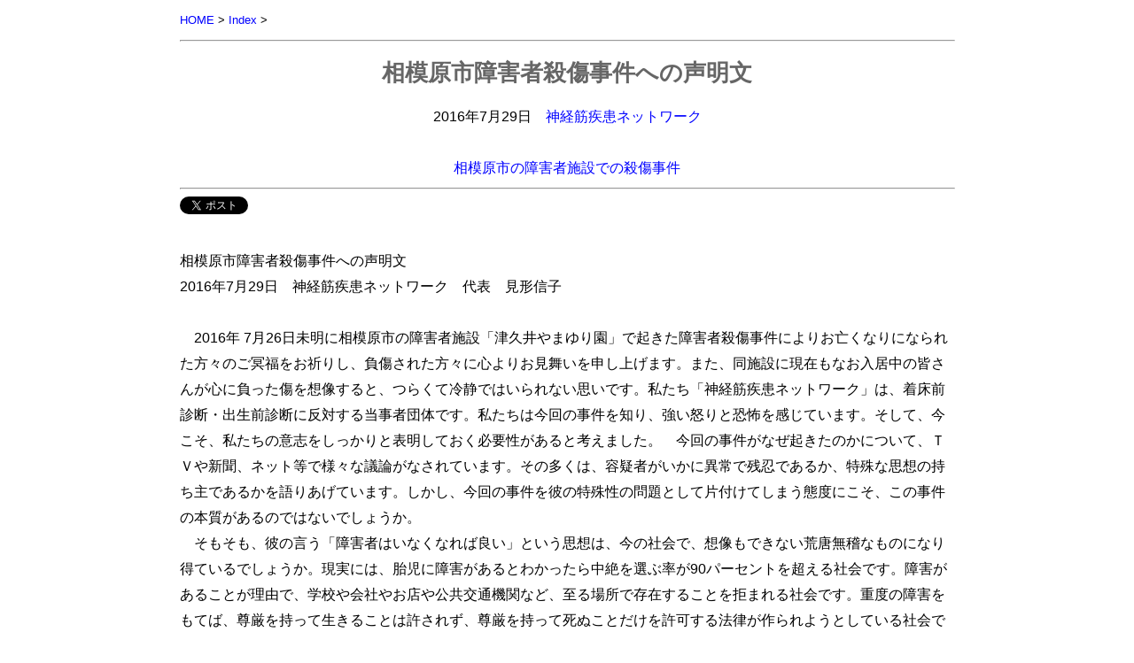

--- FILE ---
content_type: text/html
request_url: http://www.arsvi.com/2010/20160729s.htm
body_size: 4274
content:
<!DOCTYPE HTML PUBLIC "-//W3C//DTD HTML 4.01 Transitional//EN" "http://www.w3.org/TR/html4/loose.dtd">
<html lang="ja"><head>
<meta http-equiv="Content-Type" content="text/html; charset=shift_jis">
<meta http-equiv="Content-Style-Type" content="text/css">
<meta http-equiv="Content-Script-Type" content="text/javascript">
<title>
神経筋疾患ネットワーク「相模原市障害者殺傷事件への声明文」
</title>
<link rel="stylesheet" type="text/css" href="../css/default.css" media="all">
<meta NAME="keywords" CONTENT="相模原市,障害者殺し,精神医療,優生思想"><!-- Global site tag (gtag.js) - Google Analytics -->
<script async src="https://www.googletagmanager.com/gtag/js?id=G-4QQQX02BFL"></script>
<script>
window.dataLayer = window.dataLayer || [];
function gtag(){dataLayer.push(arguments);}
gtag('js', new Date());

gtag('config', 'G-4QQQX02BFL');
</script>
<meta name="viewport" content="width=device-width,initial-scale=1">
</head>
<body>

<!--↓Facebook↓-->
<div id="fb-root"></div><script charset="UTF-8" src="../css/fb.js"></script>
<!--↑Facebook↑-->

<a name="top"></a>
<div class="s"><a href="../<div class="s"><a href="../index.htm">HOME</a> &gt; <a href="../a/i.htm">Index</a> &gt;</div>
<hr><div class="c">
<h1>
相模原市障害者殺傷事件への声明文
</h1>
2016年7月29日　<a href="../o/s09.htm">神経筋疾患ネットワーク</a><br>
<br>
<a href="../2010/20160726ts.htm">相模原市の障害者施設での殺傷事件</a><br>
</div>
<hr>

<!--↓Twitter, Facebook↓-->
<div class="flt-l">
<a href="https://twitter.com/share" class="twitter-share-button" data-via="ShinyaTateiwa">Tweet</a><script charset="UTF-8" src="../css/twt.js"></script>
<div class="fb-like" data-href="http://www.arsvi.com/ts/20160729s.htm" data-layout="button_count" data-action="like" data-show-faces="true" data-share="true"></div>
</div>
<!--↑Twitter, Facebook↑-->

<br>
<br>
相模原市障害者殺傷事件への声明文<br>
2016年7月29日　神経筋疾患ネットワーク　代表　見形信子<br>
<br>
　2016年 7月26日未明に相模原市の障害者施設「津久井やまゆり園」で起きた障害者殺傷事件によりお亡くなりになられた方々のご冥福をお祈りし、負傷された方々に心よりお見舞いを申し上げます。また、同施設に現在もなお入居中の皆さんが心に負った傷を想像すると、つらくて冷静ではいられない思いです。私たち「神経筋疾患ネットワーク」は、着床前診断・出生前診断に反対する当事者団体です。私たちは今回の事件を知り、強い怒りと恐怖を感じています。そして、今こそ、私たちの意志をしっかりと表明しておく必要性があると考えました。　今回の事件がなぜ起きたのかについて、ＴＶや新聞、ネット等で様々な議論がなされています。その多くは、容疑者がいかに異常で残忍であるか、特殊な思想の持ち主であるかを語りあげています。しかし、今回の事件を彼の特殊性の問題として片付けてしまう態度にこそ、この事件の本質があるのではないでしょうか。<br>
　そもそも、彼の言う「障害者はいなくなれば良い」という思想は、今の社会で、想像もできない荒唐無稽なものになり得ているでしょうか。現実には、胎児に障害があるとわかったら中絶を選ぶ率が90パーセントを超える社会です。障害があることが理由で、学校や会社やお店や公共交通機関など、至る場所で存在することを拒まれる社会です。重度の障害をもてば、尊厳を持って生きることは許されず、尊厳を持って死ぬことだけを許可する法律が作られようとしている社会です。そんな社会の中で生きる彼が、「障害者はいなくなれば良い」という差別思想に陥ったのは、ある意味、不思議ではありません。彼のやったことは、まったく肯定できるところがありませんが、彼の思想を特殊だと切り捨てている限り、同じことが起こり続けるのではないでしょうか。このような事件を二度と起こさない方法は、彼を異常者と認定して納得するのではなく、「障害者はいなくなれば良い」という思想が本当に荒唐無稽に思える社会を創ることのみです。そのためには、障害者が生まれてくることも地域社会で当たり前に暮らすことも阻害されない社会を実現させることが、本当の問題解決ではないでしょうか。<br>
　ＴＶでは、「弱者を狙うのはひどい」という言葉が繰り返されました。今回の事件は、たまたま殺した相手が障害者だったのではありません。障害者だから殺したのです。障害者だから殺しても構わないと思ったのです。社会全体が、障害者を「弱者」と決めつけ、ただ守られるだけの力弱い価値の小さい存在であるような印象を作りあげていることが、障害者の命を軽いものとして扱い、殺戮に至る思考をひきおこさせたとは言えないでしょうか。<br>
　また、今回の犠牲者の方々の実名は報道されませんでした。その結果、亡くなった方々は、19名という集団としてくくられた形になってしまったように思います。本当は、名前があり、一人一人、かけがえのない大切な時間が有り、積み重ねてきた歴史があり、人とのつながりがあったはずです。それが、犠牲者19名とだけ表現されることにより、その存在が消されたように思えてなりません。遺族の希望と報道されていましたが、遺族全員がそう望んだのか、また、ほかのどの事件の場合にも、遺族の希望を聞いて名前の公表を決めているのか、疑問が残ります。ここにも障害者を、人格をもつ一人の市民として見ていない思想が見え隠れします。<br>
　「介助職の負担を軽減させることが大事だ」という話に多くの時間を割いていたＴＶ番組もありました。私は障害を持っていて、１日24時間の介助が必要です。限られた人だけで介助を背負うことがいかに大変なことか、身を持って知っています。だからこそ、多くの人が介助に関わる状況を作っていくことが大切なのです。介助制度の足りなさ、施設職員の少なさを放置しておいて、その不足を障害者の責任にすりかえるのは、もうやめてほしいです。簡単に「施設職員は大変な仕事だ」と語ることが、実は、介助の供給不足の責任をすべて障害者におしつけ、命を差し出すことを強要しているのだとの認識が必要です。<br>
　そして、今回の事件が集合施設で行われたことも見過ごせません。今回、1箇所にたくさんの障害者が集められていたからこそ、大量殺人につながったのは疑いようのない事実です。もし、それぞれの人が、一人ずつ介助者をつけて自分の家で暮らせていたら、このような大量殺戮は成立しなかったでしょう。また、地域で重度の重複障害の人たちが楽しく暮らすことができていたら、誰も「障害者だから不幸」などの決めつけをしなかったかもしれません。<br>
　最後に、今回の容疑者が精神病院に措置入院させられ、退院後にこの事件を起こしたことを理由に、措置入院の制度の判断基準が下げられるのではないかということが懸念されます。しかし、措置入院そのものが人権侵害の要素を強く持っていることを忘れてはなりません。彼が精神疾患であったかどうかはわかりませんが、精神疾患を持つ人が、その人の治療のためではなく、社会の安全のために本人の意志を無視して安易に病院に拘束されるのだとしたら、それはあってはならないことです。重度心身障害者と精神障害者が闘わされる必要はないのです。どちらも権利を侵害されているのです。必要なのは、障害への認識が変わることと、両者への質的、量的に十分な支援体制です。<br>
　私たち「神経筋疾患ネットワーク」は、今回の事件を重く受け止め、私たちの活動を止めることなく推進していかなければならないと、決意しました。これからさらに、「要らない命はない」という私たちのメッセージを多くの人に広めていきます。同時に、どんなに重度の障害をもっていても、幸せに暮らすことができることを、自らの生活を人生を見せることで、社会に発信していくつもりです。<br>
　そのためにも、専門家や著名なコメンテーターの意見だけではなく、障害を持ちながら地域の中で実際に暮らしている障害者の声がもっと取り上げられることを強く望みます。<br>
<br>
神経筋疾患ネットワーク〈関東事務局〉<br>
〒３３８－０００２　さいたま市中央区下落合６－１５－１８<br>
NPO法人自立生活センターくれぱす<br>
TEL 048-840-0318　FAX 048-857-5161　E-mail:piapare@kurepasu.org<br>
〈関西事務局〉<br>
〒６５２－０８０１　神戸市兵庫区中道通６丁目３－１２－１０１<br>
自立生活センターリングリング内<br>
TEL/FAX 078-578-7358　E-mail ring-ring-kobe@extra.ocn.ne.jp<br>
<br>
<br>
<div class="s">UP：20160802　REV:
<hr>
◇<a href="../o/s09.htm">神経筋疾患ネットワーク</a>　
◇<a href="../2010/20160726ts.htm">7.26障害者殺傷事件</a>　
◇<a href="../d/d00k.htm">障害者殺し</a>　
</div>
<div class="sr"><a href="#top">TOP</a>　<a href="http://www.arsvi.com">HOME (http://www.arsvi.com)</a>◇</div>
</body></html>
